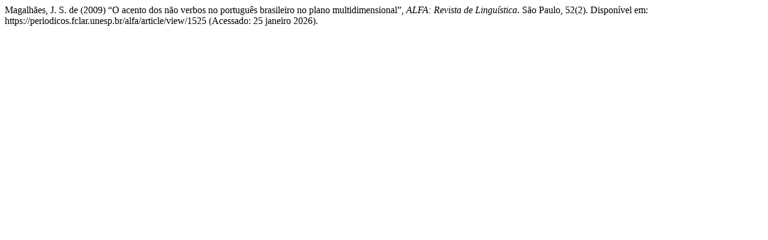

--- FILE ---
content_type: text/html; charset=UTF-8
request_url: https://periodicos.fclar.unesp.br/alfa/citationstylelanguage/get/harvard-cite-them-right?submissionId=1525&publicationId=1294
body_size: 334
content:
<div class="csl-bib-body">
  <div class="csl-entry">Magalhães, J. S. de (2009) “O acento dos não verbos no português brasileiro no plano multidimensional”, <i>ALFA: Revista de Linguística</i>. São Paulo, 52(2). Disponível em: https://periodicos.fclar.unesp.br/alfa/article/view/1525 (Acessado: 25 janeiro 2026).</div>
</div>